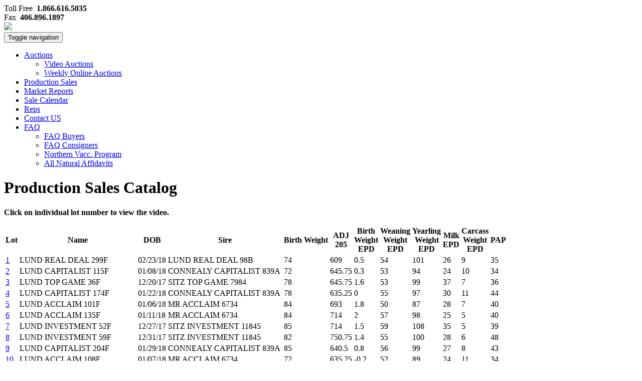

--- FILE ---
content_type: text/html; charset=UTF-8
request_url: http://www.northernlivestockvideo.com/production-catalog/?saleid=1108
body_size: 10637
content:
<!DOCTYPE html>
<html class="no-js" lang="en-US" prefix="og: http://ogp.me/ns#">
<head>
  <meta charset="utf-8">
  <meta http-equiv="X-UA-Compatible" content="IE=edge">
  <title>Production Sales Catalog - Northern Livestock Video Auction</title>
  <meta name="viewport" content="width=device-width, initial-scale=1">

  
<!-- This site is optimized with the Yoast WordPress SEO plugin v1.6.1 - https://yoast.com/wordpress/plugins/seo/ -->
<link rel="canonical" href="https://www.northernlivestockvideo.com/production-catalog/" />
<meta property="og:locale" content="en_US" />
<meta property="og:type" content="article" />
<meta property="og:title" content="Production Sales Catalog - Northern Livestock Video Auction" />
<meta property="og:description" content="Click on individual lot number to view the video. " />
<meta property="og:url" content="https://www.northernlivestockvideo.com/production-catalog/" />
<meta property="og:site_name" content="Northern Livestock Video Auction" />
<!-- / Yoast WordPress SEO plugin. -->

<link rel='dns-prefetch' href='//www.northernlivestockvideo.com' />
<link rel='dns-prefetch' href='//ajax.googleapis.com' />
<link rel='dns-prefetch' href='//s.w.org' />
		<script type="text/javascript">
			window._wpemojiSettings = {"baseUrl":"https:\/\/s.w.org\/images\/core\/emoji\/11.2.0\/72x72\/","ext":".png","svgUrl":"https:\/\/s.w.org\/images\/core\/emoji\/11.2.0\/svg\/","svgExt":".svg","source":{"concatemoji":"http:\/\/www.northernlivestockvideo.com\/wp-includes\/js\/wp-emoji-release.min.js?ver=5.1.15"}};
			!function(e,a,t){var n,r,o,i=a.createElement("canvas"),p=i.getContext&&i.getContext("2d");function s(e,t){var a=String.fromCharCode;p.clearRect(0,0,i.width,i.height),p.fillText(a.apply(this,e),0,0);e=i.toDataURL();return p.clearRect(0,0,i.width,i.height),p.fillText(a.apply(this,t),0,0),e===i.toDataURL()}function c(e){var t=a.createElement("script");t.src=e,t.defer=t.type="text/javascript",a.getElementsByTagName("head")[0].appendChild(t)}for(o=Array("flag","emoji"),t.supports={everything:!0,everythingExceptFlag:!0},r=0;r<o.length;r++)t.supports[o[r]]=function(e){if(!p||!p.fillText)return!1;switch(p.textBaseline="top",p.font="600 32px Arial",e){case"flag":return s([55356,56826,55356,56819],[55356,56826,8203,55356,56819])?!1:!s([55356,57332,56128,56423,56128,56418,56128,56421,56128,56430,56128,56423,56128,56447],[55356,57332,8203,56128,56423,8203,56128,56418,8203,56128,56421,8203,56128,56430,8203,56128,56423,8203,56128,56447]);case"emoji":return!s([55358,56760,9792,65039],[55358,56760,8203,9792,65039])}return!1}(o[r]),t.supports.everything=t.supports.everything&&t.supports[o[r]],"flag"!==o[r]&&(t.supports.everythingExceptFlag=t.supports.everythingExceptFlag&&t.supports[o[r]]);t.supports.everythingExceptFlag=t.supports.everythingExceptFlag&&!t.supports.flag,t.DOMReady=!1,t.readyCallback=function(){t.DOMReady=!0},t.supports.everything||(n=function(){t.readyCallback()},a.addEventListener?(a.addEventListener("DOMContentLoaded",n,!1),e.addEventListener("load",n,!1)):(e.attachEvent("onload",n),a.attachEvent("onreadystatechange",function(){"complete"===a.readyState&&t.readyCallback()})),(n=t.source||{}).concatemoji?c(n.concatemoji):n.wpemoji&&n.twemoji&&(c(n.twemoji),c(n.wpemoji)))}(window,document,window._wpemojiSettings);
		</script>
		<style type="text/css">
img.wp-smiley,
img.emoji {
	display: inline !important;
	border: none !important;
	box-shadow: none !important;
	height: 1em !important;
	width: 1em !important;
	margin: 0 .07em !important;
	vertical-align: -0.1em !important;
	background: none !important;
	padding: 0 !important;
}
</style>
	<link rel="stylesheet" href="http://www.northernlivestockvideo.com/wp-includes/css/dist/block-library/style.min.css?ver=5.1.15">
<link rel="stylesheet" href="http://www.northernlivestockvideo.com/wp-content/themes/roots/assets/css/main.min.css?ver=9880649384aea9f1ee166331c0a30daa">
<link rel="stylesheet" href="http://www.northernlivestockvideo.com/wp-content/themes/roots/assets/css/font-awesome.min.css">
<link rel="stylesheet" href="http://www.northernlivestockvideo.com/wp-content/themes/roots/assets/css/app.css?ver=5.1.15">
<link rel="stylesheet" href="http://www.northernlivestockvideo.com/wp-content/themes/roots/assets/css/sudo_slider.css">
<script type='text/javascript' src='http://www.northernlivestockvideo.com/wp-content/themes/roots/assets/js/vendor/modernizr-2.7.0.min.js'></script>
<script type='text/javascript' src='//ajax.googleapis.com/ajax/libs/jquery/1.11.0/jquery.min.js'></script>
<script>window.jQuery || document.write('<script src="http://www.northernlivestockvideo.com/wp-content/themes/roots/assets/js/vendor/jquery-1.11.0.min.js"><\/script>')</script>
<script type='text/javascript' src='http://www.northernlivestockvideo.com/wp-content/themes/roots/assets/js/jquery.sudoSlider.min.js'></script>
<script type='text/javascript' src='http://www.northernlivestockvideo.com/wp-content/themes/roots/assets/js/slider.js'></script>
<link rel='https://api.w.org/' href='https://www.northernlivestockvideo.com/wp-json/' />
<link rel="alternate" type="application/json+oembed" href="https://www.northernlivestockvideo.com/wp-json/oembed/1.0/embed?url=https%3A%2F%2Fwww.northernlivestockvideo.com%2Fproduction-catalog%2F" />
<link rel="alternate" type="text/xml+oembed" href="https://www.northernlivestockvideo.com/wp-json/oembed/1.0/embed?url=https%3A%2F%2Fwww.northernlivestockvideo.com%2Fproduction-catalog%2F&#038;format=xml" />
  
  <link href='https://fonts.googleapis.com/css?family=PT+Sans:400,700' rel='stylesheet' type='text/css'>

  <link rel="alternate" type="application/rss+xml" title="Northern Livestock Video Auction Feed" href="https://www.northernlivestockvideo.com/feed/">
</head>
<body class="page-template page-template-template-production-catalog page-template-template-production-catalog-php page page-id-203 production-catalog">
  <!--[if lt IE 8]>
    <div class="alert alert-warning">
      You are using an <strong>outdated</strong> browser. Please <a href="http://browsehappy.com/">upgrade your browser</a> to improve your experience.    </div>
  <![endif]-->

  <header class="bg-wood" role="banner">
  <div class="contact-container text-right bg-trans-black">
    <div class="container">
    	<div class="row">
        	<div class="col-md-4 col-lg-5">
            
            </div>
            <div class="col-md-5 col-lg-5 text-right noprint">
        		Toll Free&nbsp;&nbsp;<strong>1.866.616.5035</strong>
            </div>
            <div class="col-md-3 col-lg-2 text-right noprint">
        		Fax&nbsp;&nbsp;<strong>406.896.1897</strong>
        	</div>
      	</div>
    </div>
  </div>
  
  <div class="container">
      <div class="row">
        <div class="col-sm-4">
            <div class="logo-container">
                <a href="http://www.northernlivestockvideo.com"><img src="http://www.northernlivestockvideo.com/wp-content/themes/roots/assets/img/logo.png" class="img-responsive logo"/></a>
            </div>
        </div>
      </div>
  </div>
  
  <div class="banner navbar navbar-default navbar-static-top bg-noise-blue">
	<div class="container">
        <div class="navbar-header">
          <button type="button" class="navbar-toggle" data-toggle="collapse" data-target=".navbar-collapse">
            <span class="sr-only">Toggle navigation</span>
            <span class="icon-bar"></span>
            <span class="icon-bar"></span>
            <span class="icon-bar"></span>
          </button>
          <!--<a class="navbar-brand" href="https://www.northernlivestockvideo.com/">Northern Livestock Video Auction</a>-->
        </div>
    	
        <div class="row">
            <div class="col-sm-8 col-sm-offset-4">
				<nav class="collapse navbar-collapse" role="navigation">
				  <ul id="menu-primary-navigation" class="nav navbar-nav navbar-right"><li class="dropdown menu-auctions"><a class="dropdown-toggle" data-toggle="dropdown" data-target="#" href="#">Auctions <b class="caret"></b></a>
<ul class="dropdown-menu">
	<li class="menu-video-auctions"><a href="https://www.northernlivestockvideo.com/video-auctions/">Video Auctions</a></li>
	<li class="menu-weekly-online-auctions"><a target="_blank" href="https://bid.northernlivestockvideo.com/Weekly-Timed-Cattle-Sheep-Auctions_as88714#new_tab">Weekly Online Auctions</a></li>
</ul>
</li>
<li class="menu-production-sales"><a href="https://www.northernlivestockvideo.com/production-sales/">Production Sales</a></li>
<li class="menu-market-reports"><a href="https://www.northernlivestockvideo.com/market-report/">Market Reports</a></li>
<li class="menu-sale-calendar"><a href="https://www.northernlivestockvideo.com/sale-calendar/">Sale Calendar</a></li>
<li class="menu-reps"><a href="https://www.northernlivestockvideo.com/rep-list/">Reps</a></li>
<li class="menu-contact-us"><a href="https://www.northernlivestockvideo.com/contact-us/">Contact US</a></li>
<li class="dropdown menu-faq"><a class="dropdown-toggle" data-toggle="dropdown" data-target="#" href="#">FAQ <b class="caret"></b></a>
<ul class="dropdown-menu">
	<li class="menu-faq-buyers"><a href="https://www.northernlivestockvideo.com/faq-buyers/">FAQ Buyers</a></li>
	<li class="menu-faq-consigners"><a href="https://www.northernlivestockvideo.com/faq-consigners/">FAQ Consigners</a></li>
	<li class="menu-northern-vacc-program"><a href="https://www.northernlivestockvideo.com/northern-vaccination-program1/">Northern Vacc. Program</a></li>
	<li class="menu-all-natural-affidavits"><a href="https://www.northernlivestockvideo.com/natural-affidavits/">All Natural Affidavits</a></li>
</ul>
</li>
</ul>                </nav>
            </div>
        </div>
	</div>
    <div class="bg-border bg-noise-lt_blue"></div>
  </div>
</header>
  
  <div class="bg-hay">
      <div class="wrap container" role="document">
        <div class="content">
                        
			<div class="page-header">
  <h1>
    Production Sales Catalog  </h1>
</div>
                            
            <div class="row">
              <main class="main col-sm-12" role="main">
                <div class="main-content">
					
  <p><strong>Click on individual lot number to view the video. </strong></p>
  

<div class="table-responsive">
	<table class="table table-condensed table-striped table-hover">
    	<thead>
        	<tr>
            	<th>Lot</th>
                <th>Name</th>
                                <th>DOB</th>                <th>Sire</th>                				                <th>Birth Weight</th>                <th>ADJ<br>205</th>                  
				<th>Birth<br>Weight<br>EPD</th> 
				<th align='center'>Weaning<br>Weight<br>EPD</th>                                		
				<th>Yearling<br>Weight<br>EPD</th>                                
				<th align='center'>Milk<br>EPD</th>				   
								   
								<th>Carcass<br>Weight<br>EPD</th>				   
																<th>PAP</th>				            </tr>
        </thead>
        <tbody>


    <tr>
        <td>
        	<a href="/production-catalog-detail/?lot=1&saleid=1108">
           		1  
        	</a>
        </td>
		<td>
			LUND REAL DEAL 299F		</td>
						<td>02/23/18</td>			<td>LUND REAL DEAL  98B</td>									<td>74</td>			<td>609</td>				
			<td>0.5</td>		
			<td>54</td>		
			<td>101</td>		
			<td>26</td>		

								
						
						
			<td>9</td>						
						
						
						
												
			<td>35</td>			
															
			
					
    </tr>

    <tr>
        <td>
        	<a href="/production-catalog-detail/?lot=2&saleid=1108">
           		2  
        	</a>
        </td>
		<td>
			LUND CAPITALIST 115F		</td>
						<td>01/08/18</td>			<td>CONNEALY CAPITALIST  839A</td>									<td>72</td>			<td>645.75</td>				
			<td>0.3</td>		
			<td>53</td>		
			<td>94</td>		
			<td>24</td>		

								
						
						
			<td>10</td>						
						
						
						
												
			<td>34</td>			
															
			
					
    </tr>

    <tr>
        <td>
        	<a href="/production-catalog-detail/?lot=3&saleid=1108">
           		3  
        	</a>
        </td>
		<td>
			LUND TOP GAME 36F		</td>
						<td>12/20/17</td>			<td>SITZ TOP GAME  7984</td>									<td>78</td>			<td>645.75</td>				
			<td>1.6</td>		
			<td>53</td>		
			<td>99</td>		
			<td>37</td>		

								
						
						
			<td>7</td>						
						
						
						
												
			<td>36</td>			
															
			
					
    </tr>

    <tr>
        <td>
        	<a href="/production-catalog-detail/?lot=4&saleid=1108">
           		4  
        	</a>
        </td>
		<td>
			LUND CAPITALIST 174F		</td>
						<td>01/22/18</td>			<td>CONNEALY CAPITALIST  839A</td>									<td>78</td>			<td>635.25</td>				
			<td>0</td>		
			<td>55</td>		
			<td>97</td>		
			<td>30</td>		

								
						
						
			<td>11</td>						
						
						
						
												
			<td>44</td>			
															
			
					
    </tr>

    <tr>
        <td>
        	<a href="/production-catalog-detail/?lot=5&saleid=1108">
           		5  
        	</a>
        </td>
		<td>
			LUND ACCLAIM 101F		</td>
						<td>01/06/18</td>			<td>MR ACCLAIM  6734</td>									<td>84</td>			<td>693</td>				
			<td>1.8</td>		
			<td>50</td>		
			<td>87</td>		
			<td>28</td>		

								
						
						
			<td>7</td>						
						
						
						
												
			<td>40</td>			
															
			
					
    </tr>

    <tr>
        <td>
        	<a href="/production-catalog-detail/?lot=6&saleid=1108">
           		6  
        	</a>
        </td>
		<td>
			LUND ACCLAIM 135F		</td>
						<td>01/11/18</td>			<td>MR ACCLAIM  6734</td>									<td>84</td>			<td>714</td>				
			<td>2</td>		
			<td>57</td>		
			<td>98</td>		
			<td>25</td>		

								
						
						
			<td>5</td>						
						
						
						
												
			<td>40</td>			
															
			
					
    </tr>

    <tr>
        <td>
        	<a href="/production-catalog-detail/?lot=7&saleid=1108">
           		7  
        	</a>
        </td>
		<td>
			LUND INVESTMENT 52F		</td>
						<td>12/27/17</td>			<td>SITZ INVESTMENT  11845</td>									<td>85</td>			<td>714</td>				
			<td>1.5</td>		
			<td>59</td>		
			<td>108</td>		
			<td>35</td>		

								
						
						
			<td>5</td>						
						
						
						
												
			<td>39</td>			
															
			
					
    </tr>

    <tr>
        <td>
        	<a href="/production-catalog-detail/?lot=8&saleid=1108">
           		8  
        	</a>
        </td>
		<td>
			LUND INVESTMENT 59F		</td>
						<td>12/31/17</td>			<td>SITZ INVESTMENT  11845</td>									<td>82</td>			<td>750.75</td>				
			<td>1.4</td>		
			<td>55</td>		
			<td>100</td>		
			<td>28</td>		

								
						
						
			<td>6</td>						
						
						
						
												
			<td>48</td>			
															
			
					
    </tr>

    <tr>
        <td>
        	<a href="/production-catalog-detail/?lot=9&saleid=1108">
           		9  
        	</a>
        </td>
		<td>
			LUND CAPITALIST 204F		</td>
						<td>01/29/18</td>			<td>CONNEALY CAPITALIST  839A</td>									<td>85</td>			<td>640.5</td>				
			<td>0.8</td>		
			<td>56</td>		
			<td>99</td>		
			<td>27</td>		

								
						
						
			<td>8</td>						
						
						
						
												
			<td>43</td>			
															
			
					
    </tr>

    <tr>
        <td>
        	<a href="/production-catalog-detail/?lot=10&saleid=1108">
           		10  
        	</a>
        </td>
		<td>
			LUND ACCLAIM 108F		</td>
						<td>01/07/18</td>			<td>MR ACCLAIM  6734</td>									<td>72</td>			<td>635.25</td>				
			<td>-0.2</td>		
			<td>52</td>		
			<td>89</td>		
			<td>24</td>		

								
						
						
			<td>11</td>						
						
						
						
												
			<td>34</td>			
															
			
					
    </tr>

    <tr>
        <td>
        	<a href="/production-catalog-detail/?lot=11&saleid=1108">
           		11  
        	</a>
        </td>
		<td>
			LUND CAPITALIST 185F		</td>
						<td>01/25/18</td>			<td>CONNEALY CAPITALIST  839A</td>									<td>90</td>			<td>624.75</td>				
			<td>2.2</td>		
			<td>55</td>		
			<td>103</td>		
			<td>24</td>		

								
						
						
			<td>5</td>						
						
						
						
												
			<td>37</td>			
															
			
					
    </tr>

    <tr>
        <td>
        	<a href="/production-catalog-detail/?lot=12&saleid=1108">
           		12  
        	</a>
        </td>
		<td>
			LUND ELITE DESIGN 70F		</td>
						<td>01/01/18</td>			<td>SITZ ELITE  DESIGN</td>									<td>88</td>			<td>714</td>				
			<td>2.2</td>		
			<td>57</td>		
			<td>107</td>		
			<td>29</td>		

								
						
						
			<td>5</td>						
						
						
						
												
			<td>42</td>			
															
			
					
    </tr>

    <tr>
        <td>
        	<a href="/production-catalog-detail/?lot=13&saleid=1108">
           		13  
        	</a>
        </td>
		<td>
			LUND INVESTMENT 95F		</td>
						<td>01/05/18</td>			<td>SITZ INVESTMENT  6602</td>									<td>90</td>			<td>698.25</td>				
			<td>3.2</td>		
			<td>64</td>		
			<td>119</td>		
			<td>32</td>		

								
						
						
			<td>0</td>						
						
						
						
												
			<td>42</td>			
															
			
					
    </tr>

    <tr>
        <td>
        	<a href="/production-catalog-detail/?lot=14&saleid=1108">
           		14  
        	</a>
        </td>
		<td>
			LUND FINAL STATEMENT 06F		</td>
						<td>12/10/17</td>			<td>SITZ FINAL STATEMENT 12715</td>									<td>72</td>			<td>672</td>				
			<td>1.1</td>		
			<td>57</td>		
			<td>103</td>		
			<td>32</td>		

								
						
						
			<td>7</td>						
						
						
						
												
			<td>43</td>			
															
			
					
    </tr>

    <tr>
        <td>
        	<a href="/production-catalog-detail/?lot=15&saleid=1108">
           		15  
        	</a>
        </td>
		<td>
			LUND REAL DEAL 193F		</td>
						<td>01/27/18</td>			<td>LUND REAL DEAL  98B</td>									<td>78</td>			<td>588</td>				
			<td>1.1</td>		
			<td>50</td>		
			<td>89</td>		
			<td>28</td>		

								
						
						
			<td>9</td>						
						
						
						
												
			<td>40</td>			
															
			
					
    </tr>

    <tr>
        <td>
        	<a href="/production-catalog-detail/?lot=16&saleid=1108">
           		16  
        	</a>
        </td>
		<td>
			LUND CAPITALIST 155F		</td>
						<td>01/15/18</td>			<td>CONNEALY CAPITALIST  839A</td>									<td>83</td>			<td>630</td>				
			<td>1.3</td>		
			<td>53</td>		
			<td>102</td>		
			<td>24</td>		

								
						
						
			<td>8</td>						
						
						
						
												
			<td>42</td>			
															
			
					
    </tr>

    <tr>
        <td>
        	<a href="/production-catalog-detail/?lot=17&saleid=1108">
           		17  
        	</a>
        </td>
		<td>
			LUND ACCLAIM 189F		</td>
						<td>01/26/18</td>			<td>MR ACCLAIM  6734</td>									<td>85</td>			<td>645.75</td>				
			<td>1.6</td>		
			<td>65</td>		
			<td>110</td>		
			<td>25</td>		

								
						
						
			<td>7</td>						
						
						
						
												
			<td>39</td>			
															
			
					
    </tr>

    <tr>
        <td>
        	<a href="/production-catalog-detail/?lot=18&saleid=1108">
           		18  
        	</a>
        </td>
		<td>
			LUND OUTLIER 226F		</td>
						<td>02/01/18</td>			<td>MR OUTLIER  24224</td>									<td>90</td>			<td>693</td>				
			<td>2.3</td>		
			<td>67</td>		
			<td>116</td>		
			<td>22</td>		

								
						
						
			<td>4</td>						
						
						
						
												
			<td>46</td>			
															
			
					
    </tr>

    <tr>
        <td>
        	<a href="/production-catalog-detail/?lot=19&saleid=1108">
           		19  
        	</a>
        </td>
		<td>
			LUND JUNEAU 121F		</td>
						<td>01/09/18</td>			<td>SITZ JUNEAU  9713</td>									<td>74</td>			<td>609</td>				
			<td>0.1</td>		
			<td>45</td>		
			<td>77</td>		
			<td>21</td>		

								
						
						
			<td>9</td>						
						
						
						
												
			<td>39</td>			
															
			
					
    </tr>

    <tr>
        <td>
        	<a href="/production-catalog-detail/?lot=20&saleid=1108">
           		20  
        	</a>
        </td>
		<td>
			LUND #1 227F		</td>
						<td>02/01/18</td>			<td>DNA IN PROCESS</td>									<td>85</td>			<td>672</td>				
			<td></td>		
			<td></td>		
			<td></td>		
			<td></td>		

								
						
						
			<td></td>						
						
						
						
												
			<td>40</td>			
															
			
					
    </tr>

    <tr>
        <td>
        	<a href="/production-catalog-detail/?lot=21&saleid=1108">
           		21  
        	</a>
        </td>
		<td>
			LUND DESIGN 82F		</td>
						<td>01/03/18</td>			<td>LUND DESIGN  52C</td>									<td>74</td>			<td>635.25</td>				
			<td>1.2</td>		
			<td>57</td>		
			<td>102</td>		
			<td>29</td>		

								
						
						
			<td>7</td>						
						
						
						
												
			<td>42</td>			
															
			
					
    </tr>

    <tr>
        <td>
        	<a href="/production-catalog-detail/?lot=22&saleid=1108">
           		22  
        	</a>
        </td>
		<td>
			LUND INVESTMENT 141F		</td>
						<td>01/12/18</td>			<td>SITZ INVESTMENT  11845</td>									<td>80</td>			<td>645.75</td>				
			<td>0</td>		
			<td>58</td>		
			<td>105</td>		
			<td>31</td>		

								
						
						
			<td>8</td>						
						
						
						
												
			<td>46</td>			
															
			
					
    </tr>

    <tr>
        <td>
        	<a href="/production-catalog-detail/?lot=23&saleid=1108">
           		23  
        	</a>
        </td>
		<td>
			LUND  214F		</td>
						<td>01/30/18</td>			<td>DNA IN PROCESS</td>									<td>80</td>			<td>582.75</td>				
			<td></td>		
			<td></td>		
			<td></td>		
			<td></td>		

								
						
						
			<td></td>						
						
						
						
												
			<td>37</td>			
															
			
					
    </tr>

    <tr>
        <td>
        	<a href="/production-catalog-detail/?lot=24&saleid=1108">
           		24  
        	</a>
        </td>
		<td>
			LUND REAL DEAL 310F		</td>
						<td>02/28/18</td>			<td>LUND REAL DEAL  98B</td>									<td>80</td>			<td>540.75</td>				
			<td>2.1</td>		
			<td>62</td>		
			<td>109</td>		
			<td>25</td>		

								
						
						
			<td>5</td>						
						
						
						
												
			<td>46</td>			
															
			
					
    </tr>

    <tr>
        <td>
        	<a href="/production-catalog-detail/?lot=25&saleid=1108">
           		25  
        	</a>
        </td>
		<td>
			LUND ACCLAIM 152F		</td>
						<td>01/14/18</td>			<td>MR ACCLAIM  6734</td>									<td>89</td>			<td>645.75</td>				
			<td>3.1</td>		
			<td>59</td>		
			<td>103</td>		
			<td>20</td>		

								
						
						
			<td>4</td>						
						
						
						
												
			<td>34</td>			
															
			
					
    </tr>

    <tr>
        <td>
        	<a href="/production-catalog-detail/?lot=26&saleid=1108">
           		26  
        	</a>
        </td>
		<td>
			LUND INVESTMENT 47F		</td>
						<td>12/24/17</td>			<td>SITZ INVESTMENT  11845</td>									<td>84</td>			<td>640.5</td>				
			<td>1.7</td>		
			<td>60</td>		
			<td>107</td>		
			<td>34</td>		

								
						
						
			<td>5</td>						
						
						
						
												
			<td>43</td>			
															
			
					
    </tr>

    <tr>
        <td>
        	<a href="/production-catalog-detail/?lot=27&saleid=1108">
           		27  
        	</a>
        </td>
		<td>
			LUND INVESTMENT 09F		</td>
						<td>12/12/17</td>			<td>SITZ INVESTMENT  6602</td>									<td>72</td>			<td>582.75</td>				
			<td>2.1</td>		
			<td>61</td>		
			<td>117</td>		
			<td>31</td>		

								
						
						
			<td>2</td>						
						
						
						
												
			<td>39</td>			
															
			
					
    </tr>

    <tr>
        <td>
        	<a href="/production-catalog-detail/?lot=28&saleid=1108">
           		28  
        	</a>
        </td>
		<td>
			LUND CAPITALIST 202F		</td>
						<td>01/28/18</td>			<td>CONNEALY CAPITALIST  839A</td>									<td>84</td>			<td>640.5</td>				
			<td>0.9</td>		
			<td>53</td>		
			<td>95</td>		
			<td>29</td>		

								
						
						
			<td>9</td>						
						
						
						
												
			<td>44</td>			
															
			
					
    </tr>

    <tr>
        <td>
        	<a href="/production-catalog-detail/?lot=29&saleid=1108">
           		29  
        	</a>
        </td>
		<td>
			LUND REAL DEAL 199F		</td>
						<td>01/28/18</td>			<td>LUND REAL DEAL  98B</td>									<td>85</td>			<td>635.25</td>				
			<td>1.6</td>		
			<td>57</td>		
			<td>105</td>		
			<td>27</td>		

								
						
						
			<td>7</td>						
						
						
						
												
			<td>44</td>			
															
			
					
    </tr>

    <tr>
        <td>
        	<a href="/production-catalog-detail/?lot=30&saleid=1108">
           		30  
        	</a>
        </td>
		<td>
			LUND OUTLIER 129F		</td>
						<td>01/10/18</td>			<td>MR OUTLIER  24224</td>									<td>85</td>			<td>693</td>				
			<td>1</td>		
			<td>50</td>		
			<td>93</td>		
			<td>22</td>		

								
						
						
			<td>7</td>						
						
						
						
												
			<td>43</td>			
															
			
					
    </tr>

    <tr>
        <td>
        	<a href="/production-catalog-detail/?lot=31&saleid=1108">
           		31  
        	</a>
        </td>
		<td>
			LUND CAPITALIST 213F		</td>
						<td>01/30/18</td>			<td>CONNEALY CAPITALIST  839A</td>									<td>80</td>			<td>551.25</td>				
			<td>0.6</td>		
			<td>46</td>		
			<td>84</td>		
			<td>26</td>		

								
						
						
			<td>8</td>						
						
						
						
												
			<td>35</td>			
															
			
					
    </tr>

    <tr>
        <td>
        	<a href="/production-catalog-detail/?lot=32&saleid=1108">
           		32  
        	</a>
        </td>
		<td>
			LUND REAL DEAL 234F		</td>
						<td>02/02/18</td>			<td>LUND REAL DEAL  98B</td>									<td>84</td>			<td>588</td>				
			<td>1.3</td>		
			<td>55</td>		
			<td>102</td>		
			<td>25</td>		

								
						
						
			<td>8</td>						
						
						
						
												
			<td>47</td>			
															
			
					
    </tr>

    <tr>
        <td>
        	<a href="/production-catalog-detail/?lot=33&saleid=1108">
           		33  
        	</a>
        </td>
		<td>
			LUND CAPITALIST 63F		</td>
						<td>12/31/17</td>			<td>CONNEALY CAPITALIST  839A</td>									<td>90</td>			<td>677.25</td>				
			<td>2.3</td>		
			<td>52</td>		
			<td>91</td>		
			<td>27</td>		

								
						
						
			<td>6</td>						
						
						
						
												
			<td>42</td>			
															
			
					
    </tr>

    <tr>
        <td>
        	<a href="/production-catalog-detail/?lot=34&saleid=1108">
           		34  
        	</a>
        </td>
		<td>
			LUND CAPITALIST 163F		</td>
						<td>01/18/18</td>			<td>CONNEALY CAPITALIST  839A</td>									<td>85</td>			<td>577.5</td>				
			<td>1.4</td>		
			<td>50</td>		
			<td>94</td>		
			<td>26</td>		

								
						
						
			<td>8</td>						
						
						
						
												
			<td>42</td>			
															
			
					
    </tr>

    <tr>
        <td>
        	<a href="/production-catalog-detail/?lot=35&saleid=1108">
           		35  
        	</a>
        </td>
		<td>
			LUND FINAL STATEMENT 230F		</td>
						<td>02/02/18</td>			<td>SITZ FINAL STATEMENT 12715</td>									<td>82</td>			<td>519.75</td>				
			<td>1.9</td>		
			<td>53</td>		
			<td>98</td>		
			<td>28</td>		

								
						
						
			<td>4</td>						
						
						
						
												
			<td>45</td>			
															
			
					
    </tr>

    <tr>
        <td>
        	<a href="/production-catalog-detail/?lot=37&saleid=1108">
           		37  
        	</a>
        </td>
		<td>
			LUND OUTLIER 186F		</td>
						<td>01/26/18</td>			<td>MR OUTLIER  24224</td>									<td>88</td>			<td>640.5</td>				
			<td>1.9</td>		
			<td>50</td>		
			<td>93</td>		
			<td>28</td>		

								
						
						
			<td>5</td>						
						
						
						
												
			<td>44</td>			
															
			
					
    </tr>

    <tr>
        <td>
        	<a href="/production-catalog-detail/?lot=38&saleid=1108">
           		38  
        	</a>
        </td>
		<td>
			LUND ACCLAIM 196F		</td>
						<td>01/27/18</td>			<td>MR ACCLAIM  6734</td>									<td>102</td>			<td>714</td>				
			<td>5.2</td>		
			<td>73</td>		
			<td>123</td>		
			<td>28</td>		

								
						
						
			<td>-1</td>						
						
						
						
												
			<td>42</td>			
															
			
					
    </tr>

    <tr>
        <td>
        	<a href="/production-catalog-detail/?lot=39&saleid=1108">
           		39  
        	</a>
        </td>
		<td>
			LUND FINAL STATEMENT 250F		</td>
						<td>02/06/18</td>			<td>SITZ FINAL STATEMENT 12715</td>									<td>84</td>			<td>530.25</td>				
			<td>2</td>		
			<td>51</td>		
			<td>97</td>		
			<td>31</td>		

								
						
						
			<td>5</td>						
						
						
						
												
			<td>43</td>			
															
			
					
    </tr>

    <tr>
        <td>
        	<a href="/production-catalog-detail/?lot=40&saleid=1108">
           		40  
        	</a>
        </td>
		<td>
			LUND REAL DEAL 32F		</td>
						<td>12/17/17</td>			<td>LUND REAL DEAL  98B</td>									<td>80</td>			<td>588</td>				
			<td>2.4</td>		
			<td>50</td>		
			<td>94</td>		
			<td>24</td>		

								
						
						
			<td>6</td>						
						
						
						
												
			<td>43</td>			
															
			
					
    </tr>

    <tr>
        <td>
        	<a href="/production-catalog-detail/?lot=41&saleid=1108">
           		41  
        	</a>
        </td>
		<td>
			LUND CAPITALIST 236F		</td>
						<td>02/03/18</td>			<td>CONNEALY CAPITALIST  839A</td>									<td>84</td>			<td>582.75</td>				
			<td>0.9</td>		
			<td>51</td>		
			<td>88</td>		
			<td>26</td>		

								
						
						
			<td>9</td>						
						
						
						
												
			<td>48</td>			
															
			
					
    </tr>

    <tr>
        <td>
        	<a href="/production-catalog-detail/?lot=42&saleid=1108">
           		42  
        	</a>
        </td>
		<td>
			LUND CAPITALIST 178F		</td>
						<td>01/24/18</td>			<td>CONNEALY CAPITALIST  839A</td>									<td>82</td>			<td>593.25</td>				
			<td>0.5</td>		
			<td>50</td>		
			<td>91</td>		
			<td>24</td>		

								
						
						
			<td>10</td>						
						
						
						
												
			<td>34</td>			
															
			
					
    </tr>

    <tr>
        <td>
        	<a href="/production-catalog-detail/?lot=43&saleid=1108">
           		43  
        	</a>
        </td>
		<td>
			LUND REAL DEAL 194F		</td>
						<td>01/27/18</td>			<td>LUND REAL DEAL  98B</td>									<td>84</td>			<td>551.25</td>				
			<td>1.6</td>		
			<td>47</td>		
			<td>87</td>		
			<td>23</td>		

								
						
						
			<td>8</td>						
						
						
						
												
			<td>39</td>			
															
			
					
    </tr>

    <tr>
        <td>
        	<a href="/production-catalog-detail/?lot=44&saleid=1108">
           		44  
        	</a>
        </td>
		<td>
			LUND INVESTMENT 88F		</td>
						<td>01/04/18</td>			<td>SITZ INVESTMENT  11845</td>									<td>76</td>			<td>603.75</td>				
			<td>0.1</td>		
			<td>53</td>		
			<td>95</td>		
			<td>28</td>		

								
						
						
			<td>8</td>						
						
						
						
												
			<td>44</td>			
															
			
					
    </tr>

    <tr>
        <td>
        	<a href="/production-catalog-detail/?lot=45&saleid=1108">
           		45  
        	</a>
        </td>
		<td>
			LUND REAL DEAL 211F		</td>
						<td>01/30/18</td>			<td>LUND REAL DEAL  98B</td>									<td>76</td>			<td>567</td>				
			<td>-0.1</td>		
			<td>43</td>		
			<td>78</td>		
			<td>27</td>		

								
						
						
			<td>11</td>						
						
						
						
												
			<td>51</td>			
															
			
					
    </tr>

    <tr>
        <td>
        	<a href="/production-catalog-detail/?lot=46&saleid=1108">
           		46  
        	</a>
        </td>
		<td>
			LUND INVESTMENT 30F		</td>
						<td>12/17/17</td>			<td>SITZ INVESTMENT  6602</td>									<td>84</td>			<td>750.75</td>				
			<td>2</td>		
			<td>61</td>		
			<td>117</td>		
			<td>31</td>		

								
						
						
			<td>2</td>						
						
						
						
												
			<td>45</td>			
															
			
					
    </tr>

    <tr>
        <td>
        	<a href="/production-catalog-detail/?lot=47&saleid=1108">
           		47  
        	</a>
        </td>
		<td>
			LUND FINAL STATEMENT 157F		</td>
						<td>01/16/18</td>			<td>SITZ FINAL STATEMENT 12715</td>									<td>84</td>			<td>598.5</td>				
			<td>2.4</td>		
			<td>59</td>		
			<td>108</td>		
			<td>35</td>		

								
						
						
			<td>4</td>						
						
						
						
												
			<td>39</td>			
															
			
					
    </tr>

    <tr>
        <td>
        	<a href="/production-catalog-detail/?lot=48&saleid=1108">
           		48  
        	</a>
        </td>
		<td>
			LUND INVESTMENT 26F		</td>
						<td>12/16/17</td>			<td>SITZ INVESTMENT  11845</td>									<td>80</td>			<td>609</td>				
			<td>1.9</td>		
			<td>60</td>		
			<td>105</td>		
			<td>30</td>		

								
						
						
			<td>3</td>						
						
						
						
												
			<td>37</td>			
															
			
					
    </tr>

    <tr>
        <td>
        	<a href="/production-catalog-detail/?lot=49&saleid=1108">
           		49  
        	</a>
        </td>
		<td>
			LUND TOP GAME 21F		</td>
						<td>12/14/17</td>			<td>SITZ TOP GAME  7984</td>									<td>76</td>			<td>593.25</td>				
			<td>1.9</td>		
			<td>54</td>		
			<td>97</td>		
			<td>34</td>		

								
						
						
			<td>5</td>						
						
						
						
												
			<td>44</td>			
															
			
					
    </tr>

    <tr>
        <td>
        	<a href="/production-catalog-detail/?lot=50&saleid=1108">
           		50  
        	</a>
        </td>
		<td>
			LUND DESIGN 221F		</td>
						<td>01/31/18</td>			<td>LUND DESIGN  52C</td>									<td>86</td>			<td>572.25</td>				
			<td>1.9</td>		
			<td>51</td>		
			<td>95</td>		
			<td>25</td>		

								
						
						
			<td>6</td>						
						
						
						
												
			<td>53</td>			
															
			
					
    </tr>

    <tr>
        <td>
        	<a href="/production-catalog-detail/?lot=51&saleid=1108">
           		51  
        	</a>
        </td>
		<td>
			LUND TOP GAME 176F		</td>
						<td>01/23/18</td>			<td>SITZ TOP GAME  7984</td>									<td>90</td>			<td>666.75</td>				
			<td>1.9</td>		
			<td>54</td>		
			<td>101</td>		
			<td>40</td>		

								
						
						
			<td>6</td>						
						
						
						
												
			<td>53</td>			
															
			
					
    </tr>

    <tr>
        <td>
        	<a href="/production-catalog-detail/?lot=52&saleid=1108">
           		52  
        	</a>
        </td>
		<td>
			LUND REAL DEAL 297F		</td>
						<td>02/22/18</td>			<td>LUND REAL DEAL  98B</td>									<td>90</td>			<td>530.25</td>				
			<td>2.1</td>		
			<td>49</td>		
			<td>90</td>		
			<td>24</td>		

								
						
						
			<td>6</td>						
						
						
						
												
			<td>39</td>			
															
			
					
    </tr>

    <tr>
        <td>
        	<a href="/production-catalog-detail/?lot=53&saleid=1108">
           		53  
        	</a>
        </td>
		<td>
			LUND CAPITALIST 190F		</td>
						<td>01/26/18</td>			<td>CONNEALY CAPITALIST  839A</td>									<td>78</td>			<td>504</td>				
			<td>0.9</td>		
			<td>44</td>		
			<td>87</td>		
			<td>18</td>		

								
						
						
			<td>8</td>						
						
						
						
												
			<td>35</td>			
															
			
					
    </tr>

    <tr>
        <td>
        	<a href="/production-catalog-detail/?lot=54&saleid=1108">
           		54  
        	</a>
        </td>
		<td>
			LUND ELITE DESIGN 126F		</td>
						<td>01/09/18</td>			<td>SITZ ELITE  DESIGN</td>									<td>66</td>			<td>582.75</td>				
			<td>1.4</td>		
			<td>53</td>		
			<td>101</td>		
			<td>27</td>		

								
						
						
			<td>6</td>						
						
						
						
												
			<td>37</td>			
															
			
					
    </tr>

    <tr>
        <td>
        	<a href="/production-catalog-detail/?lot=55&saleid=1108">
           		55  
        	</a>
        </td>
		<td>
			LUND LEADER 198F		</td>
						<td>01/28/18</td>			<td>MR LEADER 2584</td>									<td>84</td>			<td>603.75</td>				
			<td>1.7</td>		
			<td>48</td>		
			<td>86</td>		
			<td>24</td>		

								
						
						
			<td>6</td>						
						
						
						
												
			<td>52</td>			
															
			
					
    </tr>

    <tr>
        <td>
        	<a href="/production-catalog-detail/?lot=56&saleid=1108">
           		56  
        	</a>
        </td>
		<td>
			LUND ACCLAIM 320F		</td>
						<td>03/08/18</td>			<td>MR ACCLAIM  6734</td>									<td>85</td>			<td>530.25</td>				
			<td>0.9</td>		
			<td>60</td>		
			<td>104</td>		
			<td>30</td>		

								
						
						
			<td>9</td>						
						
						
						
												
			<td>36</td>			
															
			
					
    </tr>

    <tr>
        <td>
        	<a href="/production-catalog-detail/?lot=57&saleid=1108">
           		57  
        	</a>
        </td>
		<td>
			LUND ACCLAIM 40F		</td>
						<td>12/22/17</td>			<td>MR ACCLAIM  6734</td>									<td>72</td>			<td>561.75</td>				
			<td>0.7</td>		
			<td>56</td>		
			<td>94</td>		
			<td>26</td>		

								
						
						
			<td>8</td>						
						
						
						
												
			<td>48</td>			
															
			
					
    </tr>

    <tr>
        <td>
        	<a href="/production-catalog-detail/?lot=58&saleid=1108">
           		58  
        	</a>
        </td>
		<td>
			LUND INVESTMENT 27F		</td>
						<td>12/17/17</td>			<td>SITZ INVESTMENT  6602</td>									<td>92</td>			<td>630</td>				
			<td>2</td>		
			<td>61</td>		
			<td>117</td>		
			<td>31</td>		

								
						
						
			<td>2</td>						
						
						
						
												
			<td>41</td>			
															
			
					
    </tr>

    <tr>
        <td>
        	<a href="/production-catalog-detail/?lot=59&saleid=1108">
           		59  
        	</a>
        </td>
		<td>
			LUND  170F		</td>
						<td>01/21/18</td>			<td>DNA IN PROCESS</td>									<td>78</td>			<td>630</td>				
			<td></td>		
			<td></td>		
			<td></td>		
			<td></td>		

								
						
						
			<td></td>						
						
						
						
												
			<td>56</td>			
															
			
					
    </tr>

    <tr>
        <td>
        	<a href="/production-catalog-detail/?lot=60&saleid=1108">
           		60  
        	</a>
        </td>
		<td>
			LUND TOP GAME 284F		</td>
						<td>02/14/18</td>			<td>SITZ TOP GAME  7984</td>									<td>68</td>			<td>540.75</td>				
			<td>-0.3</td>		
			<td>47</td>		
			<td>89</td>		
			<td>38</td>		

								
						
						
			<td>11</td>						
						
						
						
												
			<td>37</td>			
															
			
					
    </tr>

    <tr>
        <td>
        	<a href="/production-catalog-detail/?lot=61&saleid=1108">
           		61  
        	</a>
        </td>
		<td>
			LUND LAKOTA 239F		</td>
						<td>02/03/18</td>			<td>LUND LAKOTA 102C</td>									<td>74</td>			<td>498.75</td>				
			<td>1.2</td>		
			<td>53</td>		
			<td>96</td>		
			<td>24</td>		

								
						
						
			<td>7</td>						
						
						
						
												
			<td>39</td>			
															
			
					
    </tr>

    <tr>
        <td>
        	<a href="/production-catalog-detail/?lot=62&saleid=1108">
           		62  
        	</a>
        </td>
		<td>
			LUND GAME CHANGER  243F		</td>
						<td>02/04/18</td>			<td>LUND GAME CHANGER 18B </td>									<td>83</td>			<td>572.25</td>				
			<td>2.1</td>		
			<td>50</td>		
			<td>93</td>		
			<td>27</td>		

								
						
						
			<td>6</td>						
						
						
						
												
			<td>51</td>			
															
			
					
    </tr>

    <tr>
        <td>
        	<a href="/production-catalog-detail/?lot=63&saleid=1108">
           		63  
        	</a>
        </td>
		<td>
			LUND ACCLAIM 94F		</td>
						<td>01/05/18</td>			<td>MR ACCLAIM  6734</td>									<td>84</td>			<td>577.5</td>				
			<td>1.4</td>		
			<td>50</td>		
			<td>87</td>		
			<td>26</td>		

								
						
						
			<td>7</td>						
						
						
						
												
			<td>38</td>			
															
			
					
    </tr>

    <tr>
        <td>
        	<a href="/production-catalog-detail/?lot=64&saleid=1108">
           		64  
        	</a>
        </td>
		<td>
			LUND GAME CHANGER  215F		</td>
						<td>01/30/18</td>			<td>LUND GAME CHANGER 18B </td>									<td>85</td>			<td>572.25</td>				
			<td>2.4</td>		
			<td>48</td>		
			<td>92</td>		
			<td>27</td>		

								
						
						
			<td>5</td>						
						
						
						
												
			<td>44</td>			
															
			
					
    </tr>

    <tr>
        <td>
        	<a href="/production-catalog-detail/?lot=65&saleid=1108">
           		65  
        	</a>
        </td>
		<td>
			LUND PONCHO 44F		</td>
						<td>12/23/17</td>			<td>LUND PONCHO  100C</td>									<td>62</td>			<td>651</td>				
			<td>0.1</td>		
			<td>49</td>		
			<td>94</td>		
			<td>22</td>		

								
						
						
			<td>8</td>						
						
						
						
												
			<td>57</td>			
															
			
					
    </tr>

    <tr>
        <td>
        	<a href="/production-catalog-detail/?lot=66&saleid=1108">
           		66  
        	</a>
        </td>
		<td>
			LUND ACCLAIM 248F		</td>
						<td>02/05/18</td>			<td>MR ACCLAIM  6734</td>									<td>90</td>			<td>556.5</td>				
			<td>3.7</td>		
			<td>59</td>		
			<td>100</td>		
			<td>23</td>		

								
						
						
			<td>1</td>						
						
						
						
												
			<td>38</td>			
															
			
					
    </tr>

    <tr>
        <td>
        	<a href="/production-catalog-detail/?lot=67&saleid=1108">
           		67  
        	</a>
        </td>
		<td>
			LUND 4 ACES 105F		</td>
						<td>01/06/18</td>			<td>SITZ 4 ACES</td>									<td>86</td>			<td>640.5</td>				
			<td>2</td>		
			<td>54</td>		
			<td>99</td>		
			<td>18</td>		

								
						
						
			<td>4</td>						
						
						
						
												
			<td>51</td>			
															
			
					
    </tr>

    <tr>
        <td>
        	<a href="/production-catalog-detail/?lot=68&saleid=1108">
           		68  
        	</a>
        </td>
		<td>
			LUND INVESTMENT 07F		</td>
						<td>12/11/17</td>			<td>SITZ INVESTMENT  6602</td>									<td>86</td>			<td>556.5</td>				
			<td>2</td>		
			<td>61</td>		
			<td>117</td>		
			<td>31</td>		

								
						
						
			<td>2</td>						
						
						
						
												
			<td>47</td>			
															
			
					
    </tr>

    <tr>
        <td>
        	<a href="/production-catalog-detail/?lot=69&saleid=1108">
           		69  
        	</a>
        </td>
		<td>
			LUND INVESTMENT 51F		</td>
						<td>12/27/17</td>			<td>SITZ INVESTMENT  11845</td>									<td>66</td>			<td>535.5</td>				
			<td>-1.4</td>		
			<td>45</td>		
			<td>85</td>		
			<td>30</td>		

								
						
						
			<td>12</td>						
						
						
						
												
			<td>44</td>			
															
			
					
    </tr>

    <tr>
        <td>
        	<a href="/production-catalog-detail/?lot=70&saleid=1108">
           		70  
        	</a>
        </td>
		<td>
			LUND DESIGN 244F		</td>
						<td>02/05/18</td>			<td>LUND DESIGN  52C</td>									<td>92</td>			<td>556.5</td>				
			<td>3.4</td>		
			<td>58</td>		
			<td>107</td>		
			<td>24</td>		

								
						
						
			<td>2</td>						
						
						
						
												
			<td>40</td>			
															
			
					
    </tr>

    <tr>
        <td>
        	<a href="/production-catalog-detail/?lot=71&saleid=1108">
           		71  
        	</a>
        </td>
		<td>
			LUND FINAL STATEMENT 103F		</td>
						<td>01/06/18</td>			<td>SITZ FINAL STATEMENT 12715</td>									<td>86</td>			<td>588</td>				
			<td>2.4</td>		
			<td>53</td>		
			<td>97</td>		
			<td>31</td>		

								
						
						
			<td>4</td>						
						
						
						
												
			<td>47</td>			
															
			
					
    </tr>

    <tr>
        <td>
        	<a href="/production-catalog-detail/?lot=72&saleid=1108">
           		72  
        	</a>
        </td>
		<td>
			LUND FINAL STATEMENT 136F		</td>
						<td>01/11/18</td>			<td>SITZ FINAL STATEMENT 12715</td>									<td>82</td>			<td>525</td>				
			<td>1.1</td>		
			<td>46</td>		
			<td>89</td>		
			<td>31</td>		

								
						
						
			<td>6</td>						
						
						
						
												
			<td>43</td>			
															
			
					
    </tr>

    <tr>
        <td>
        	<a href="/production-catalog-detail/?lot=73&saleid=1108">
           		73  
        	</a>
        </td>
		<td>
			LUND FINAL STATEMENT 61F		</td>
						<td>12/31/17</td>			<td>SITZ FINAL STATEMENT 12715</td>									<td>64</td>			<td>635.25</td>				
			<td>1.7</td>		
			<td>55</td>		
			<td>102</td>		
			<td>32</td>		

								
						
						
			<td>5</td>						
						
						
						
												
			<td>48</td>			
															
			
					
    </tr>

    <tr>
        <td>
        	<a href="/production-catalog-detail/?lot=74&saleid=1108">
           		74  
        	</a>
        </td>
		<td>
			LUND OUTLIER 222F		</td>
						<td>01/31/18</td>			<td>MR OUTLIER  24224</td>									<td>84</td>			<td>588</td>				
			<td>1.2</td>		
			<td>47</td>		
			<td>86</td>		
			<td>24</td>		

								
						
						
			<td>6</td>						
						
						
						
												
			<td>45</td>			
															
			
					
    </tr>

    <tr>
        <td>
        	<a href="/production-catalog-detail/?lot=75&saleid=1108">
           		75  
        	</a>
        </td>
		<td>
			LUND FINAL STATEMENT 131F		</td>
						<td>01/10/18</td>			<td>SITZ FINAL STATEMENT 12715</td>									<td>85</td>			<td>609</td>				
			<td>2.4</td>		
			<td>55</td>		
			<td>99</td>		
			<td>35</td>		

								
						
						
			<td>3</td>						
						
						
						
												
			<td>56</td>			
															
			
					
    </tr>

    <tr>
        <td>
        	<a href="/production-catalog-detail/?lot=76&saleid=1108">
           		76  
        	</a>
        </td>
		<td>
			LUND JUNEAU 33F		</td>
						<td>12/17/17</td>			<td>SITZ JUNEAU  9713</td>									<td>88</td>			<td>577.5</td>				
			<td>2.9</td>		
			<td>52</td>		
			<td>96</td>		
			<td>26</td>		

								
						
						
			<td>2</td>						
						
						
						
												
			<td>42</td>			
															
			
					
    </tr>

    <tr>
        <td>
        	<a href="/production-catalog-detail/?lot=77&saleid=1108">
           		77  
        	</a>
        </td>
		<td>
			LUND GAME CHANGER  285F		</td>
						<td>02/14/18</td>			<td>LUND GAME CHANGER 18B </td>									<td>84</td>			<td>551.25</td>				
			<td>1.6</td>		
			<td>49</td>		
			<td>89</td>		
			<td>28</td>		

								
						
						
			<td>7</td>						
						
						
						
												
			<td>35</td>			
															
			
					
    </tr>

    <tr>
        <td>
        	<a href="/production-catalog-detail/?lot=78&saleid=1108">
           		78  
        	</a>
        </td>
		<td>
			LUND LEADER 256F		</td>
						<td>02/08/18</td>			<td>MR LEADER 2584</td>									<td>84</td>			<td>493.5</td>				
			<td>1.6</td>		
			<td>43</td>		
			<td>76</td>		
			<td>20</td>		

								
						
						
			<td>5</td>						
						
						
						
												
			<td>34</td>			
															
			
					
    </tr>

    <tr>
        <td>
        	<a href="/production-catalog-detail/?lot=79&saleid=1108">
           		79  
        	</a>
        </td>
		<td>
			LUND ACCLAIM 208F		</td>
						<td>01/29/18</td>			<td>MR ACCLAIM  6734</td>									<td>86</td>			<td>546</td>				
			<td>2.3</td>		
			<td>56</td>		
			<td>96</td>		
			<td>26</td>		

								
						
						
			<td>5</td>						
						
						
						
												
			<td>42</td>			
															
			
					
    </tr>

    <tr>
        <td>
        	<a href="/production-catalog-detail/?lot=80&saleid=1108">
           		80  
        	</a>
        </td>
		<td>
			LUND FINAL STATEMENT 229F		</td>
						<td>02/02/18</td>			<td>SITZ FINAL STATEMENT 12715</td>									<td>78</td>			<td>504</td>				
			<td>0.8</td>		
			<td>48</td>		
			<td>92</td>		
			<td>30</td>		

								
						
						
			<td>7</td>						
						
						
						
												
			<td>50</td>			
															
			
					
    </tr>

    <tr>
        <td>
        	<a href="/production-catalog-detail/?lot=81&saleid=1108">
           		81  
        	</a>
        </td>
		<td>
			LUND TOP GAME 291F		</td>
						<td>02/19/18</td>			<td>SITZ TOP GAME  7984</td>									<td>88</td>			<td>546</td>				
			<td>2</td>		
			<td>53</td>		
			<td>99</td>		
			<td>36</td>		

								
						
						
			<td>5</td>						
						
						
						
												
			<td>59</td>			
															
			
					
    </tr>

    <tr>
        <td>
        	<a href="/production-catalog-detail/?lot=82&saleid=1108">
           		82  
        	</a>
        </td>
		<td>
			LUND LAKOTA 96F		</td>
						<td>01/05/18</td>			<td>LUND LAKOTA 102C</td>									<td>80</td>			<td>540.75</td>				
			<td>2</td>		
			<td>55</td>		
			<td>97</td>		
			<td>26</td>		

								
						
						
			<td>6</td>						
						
						
						
												
			<td>38</td>			
															
			
					
    </tr>

    <tr>
        <td>
        	<a href="/production-catalog-detail/?lot=83&saleid=1108">
           		83  
        	</a>
        </td>
		<td>
			LUND  295F		</td>
						<td>02/21/18</td>			<td>DNA IN PROCESS</td>									<td>88</td>			<td>514.5</td>				
			<td></td>		
			<td></td>		
			<td></td>		
			<td></td>		

								
						
						
			<td></td>						
						
						
						
												
			<td>59</td>			
															
			
					
    </tr>

    <tr>
        <td>
        	<a href="/production-catalog-detail/?lot=84&saleid=1108">
           		84  
        	</a>
        </td>
		<td>
			LUND LEADER 301F		</td>
						<td>02/23/18</td>			<td>MR LEADER 2584</td>									<td>80</td>			<td>493.5</td>				
			<td>1</td>		
			<td>46</td>		
			<td>82</td>		
			<td>20</td>		

								
						
						
			<td>7</td>						
						
						
						
												
			<td>44</td>			
															
			
					
    </tr>

    <tr>
        <td>
        	<a href="/production-catalog-detail/?lot=85&saleid=1108">
           		85  
        	</a>
        </td>
		<td>
			LUND FINAL STATEMENT 241F		</td>
						<td>02/04/18</td>			<td>SITZ FINAL STATEMENT 12715</td>									<td>82</td>			<td>567</td>				
			<td>1.9</td>		
			<td>56</td>		
			<td>101</td>		
			<td>34</td>		

								
						
						
			<td>6</td>						
						
						
						
												
			<td>71</td>			
															
			
					
    </tr>

    <tr>
        <td>
        	<a href="/production-catalog-detail/?lot=86&saleid=1108">
           		86  
        	</a>
        </td>
		<td>
			LUND FINAL STATEMENT 153F		</td>
						<td>01/14/18</td>			<td>SITZ FINAL STATEMENT 12715</td>									<td>78</td>			<td>509.25</td>				
			<td>0.8</td>		
			<td>47</td>		
			<td>88</td>		
			<td>31</td>		

								
						
						
			<td>6</td>						
						
						
						
												
			<td>48</td>			
															
			
					
    </tr>

    <tr>
        <td>
        	<a href="/production-catalog-detail/?lot=87&saleid=1108">
           		87  
        	</a>
        </td>
		<td>
			LUND 4 ACES 109F		</td>
						<td>01/07/18</td>			<td>SITZ 4 ACES</td>									<td>94</td>			<td>619.5</td>				
			<td>3.4</td>		
			<td>54</td>		
			<td>104</td>		
			<td>18</td>		

								
						
						
			<td>1</td>						
						
						
						
												
			<td>45</td>			
															
			
					
    </tr>

    <tr>
        <td>
        	<a href="/production-catalog-detail/?lot=88&saleid=1108">
           		88  
        	</a>
        </td>
		<td>
			LUND FINAL STATEMENT 159F		</td>
						<td>01/17/18</td>			<td>SITZ FINAL STATEMENT 12715</td>									<td>88</td>			<td>603.75</td>				
			<td>3</td>		
			<td>60</td>		
			<td>108</td>		
			<td>31</td>		

								
						
						
			<td>3</td>						
						
						
						
												
			<td>58</td>			
															
			
					
    </tr>

    <tr>
        <td>
        	<a href="/production-catalog-detail/?lot=89&saleid=1108">
           		89  
        	</a>
        </td>
		<td>
			LUND INVESTMENT 19F		</td>
						<td>12/14/17</td>			<td>SITZ INVESTMENT  6602</td>									<td>62</td>			<td>525</td>				
			<td>2.1</td>		
			<td>61</td>		
			<td>117</td>		
			<td>31</td>		

								
						
						
			<td>2</td>						
						
						
						
												
			<td>39</td>			
															
			
					
    </tr>

    <tr>
        <td>
        	<a href="/production-catalog-detail/?lot=90&saleid=1108">
           		90  
        	</a>
        </td>
		<td>
			LUND TOP GAME 28F		</td>
						<td>12/17/17</td>			<td>SITZ TOP GAME  7984</td>									<td>62</td>			<td>577.5</td>				
			<td>-0.9</td>		
			<td>45</td>		
			<td>84</td>		
			<td>33</td>		

								
						
						
			<td>11</td>						
						
						
						
												
			<td>48</td>			
															
			
					
    </tr>

    <tr>
        <td>
        	<a href="/production-catalog-detail/?lot=91&saleid=1108">
           		91  
        	</a>
        </td>
		<td>
			LUND OUTLIER 57F		</td>
						<td>12/30/17</td>			<td>MR OUTLIER  24224</td>									<td>54</td>			<td>546</td>				
			<td>-2.3</td>		
			<td>46</td>		
			<td>83</td>		
			<td>24</td>		

								
						
						
			<td>15</td>						
						
						
						
												
			<td>40</td>			
															
			
					
    </tr>

    <tr>
        <td>
        	<a href="/production-catalog-detail/?lot=92&saleid=1108">
           		92  
        	</a>
        </td>
		<td>
					</td>
						<td></td>			<td>DESIGN  52C</td>									<td></td>			<td></td>				
			<td></td>		
			<td></td>		
			<td></td>		
			<td></td>		

								
						
						
			<td></td>						
						
						
						
												
			<td></td>			
															
			
					
    </tr>

    <tr>
        <td>
        	<a href="/production-catalog-detail/?lot=93&saleid=1108">
           		93  
        	</a>
        </td>
		<td>
					</td>
						<td></td>			<td>OUTLIER  24224</td>									<td></td>			<td></td>				
			<td></td>		
			<td></td>		
			<td></td>		
			<td></td>		

								
						
						
			<td></td>						
						
						
						
												
			<td></td>			
															
			
					
    </tr>

    <tr>
        <td>
        	<a href="/production-catalog-detail/?lot=94&saleid=1108">
           		94  
        	</a>
        </td>
		<td>
					</td>
						<td></td>			<td>FNL  STMNT 12715</td>									<td></td>			<td></td>				
			<td></td>		
			<td></td>		
			<td></td>		
			<td></td>		

								
						
						
			<td></td>						
						
						
						
												
			<td></td>			
															
			
					
    </tr>

    <tr>
        <td>
        	<a href="/production-catalog-detail/?lot=98&saleid=1108">
           		98  
        	</a>
        </td>
		<td>
					</td>
						<td></td>			<td>INVESTMENT  6602</td>									<td></td>			<td></td>				
			<td></td>		
			<td></td>		
			<td></td>		
			<td></td>		

								
						
						
			<td></td>						
						
						
						
												
			<td></td>			
															
			
					
    </tr>

    <tr>
        <td>
        	<a href="/production-catalog-detail/?lot=99&saleid=1108">
           		99  
        	</a>
        </td>
		<td>
					</td>
						<td></td>			<td>FNL  STMNT 12715</td>									<td></td>			<td></td>				
			<td></td>		
			<td></td>		
			<td></td>		
			<td></td>		

								
						
						
			<td></td>						
						
						
						
												
			<td></td>			
															
			
					
    </tr>

        </tbody>
    	<tfoot>
        </tfoot>
    </table>
</div>
   
                </div>
                              </main><!-- /.main -->
                          </div>
        </div><!-- /.content -->
      </div><!-- /.wrap -->
  </div>

  <footer class="content-info bg-wood" role="contentinfo">
  <div class="bg-border bg-trans-black"></div>
  <div class="footer-content">
      <div class="container">
        <div class="row">
            <div class="col-sm-7">
                  <ul id="menu-primary-navigation-1" class="nav nav-pills"><li class="menu-auctions"><a href="#">Auctions</a></li>
<li class="menu-production-sales"><a href="https://www.northernlivestockvideo.com/production-sales/">Production Sales</a></li>
<li class="menu-market-reports"><a href="https://www.northernlivestockvideo.com/market-report/">Market Reports</a></li>
<li class="menu-sale-calendar"><a href="https://www.northernlivestockvideo.com/sale-calendar/">Sale Calendar</a></li>
<li class="menu-reps"><a href="https://www.northernlivestockvideo.com/rep-list/">Reps</a></li>
<li class="menu-contact-us"><a href="https://www.northernlivestockvideo.com/contact-us/">Contact US</a></li>
<li class="menu-faq"><a href="#">FAQ</a></li>
</ul>            </div>
            <div class="col-sm-5 text-right">
                <div class="footer-contact">
                    <div class="row">
                        <div class="col-sm-10">
                            2443 North Frontage Road<br/>
                            Billings, MT 59107
                        </div>
                        <div class="col-sm-2 icon-container">
                            <span class="fa-stack fa-lg">
                              <i class="fa fa-circle fa-stack-2x"></i>
                              <i class="fa fa-map-marker fa-stack-1x fa-inverse"></i>
                            </span>
                        </div>
                    </div>
                </div>
            </div>
        </div>
      </div>
  </div>
  
  <div class="bg-trans-black copyright">
  	<div class="container">
    	<div class="row">
        	<div class="col-sm-8">
				<p>&copy; 2026 Northern Livestock Video Auction // <a href="http://zcreative.com" target="_blank">Website by Zee Creative</a> // <a href="http://www.pcc-online.com/" target="_blank">Powered by Professional Cattle Consultants</a></p>
            </div>
            <div class="col-sm-4 text-right">
            	<span class="photo-credit">Background photo by Gavin Fordham</span>
            </div>
       	</div>
    </div>
  </div>
  
</footer>

<script type='text/javascript' src='http://www.northernlivestockvideo.com/wp-content/plugins/page-links-to/dist/new-tab.js?ver=3.3.6'></script>
<script type='text/javascript' src='http://www.northernlivestockvideo.com/wp-content/themes/roots/assets/js/scripts.min.js?ver=0fc6af96786d8f267c8686338a34cd38'></script>
<script type='text/javascript' src='http://www.northernlivestockvideo.com/wp-includes/js/wp-embed.min.js?ver=5.1.15'></script>

</body>
</html>
